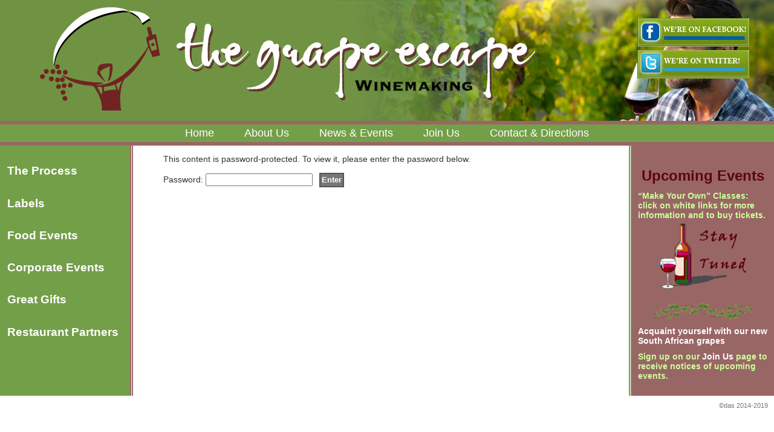

--- FILE ---
content_type: text/plain
request_url: https://www.google-analytics.com/j/collect?v=1&_v=j102&a=699659316&t=pageview&_s=1&dl=https%3A%2F%2Fthegrapeescape.net%2Fspring-bottling-schedule-2016%2F&ul=en-us%40posix&dt=Spring%20Bottling%20Schedule%202016%20-%20The%20Grape%20Escape&sr=1280x720&vp=1280x720&_u=YEBAAEABAAAAACAAI~&jid=2133942345&gjid=1695475558&cid=1263136877.1768915196&tid=UA-201449292-1&_gid=2025624436.1768915196&_r=1&_slc=1&gtm=45He61e1n815J3F95Sv848032399za200zd848032399&gcd=13l3l3l3l1l1&dma=0&tag_exp=103116026~103200004~104527907~104528500~104684208~104684211~105391252~115938466~115938469~115985660~116491844~116682875~117041588&z=1587938270
body_size: -452
content:
2,cG-LBNKSC79QS